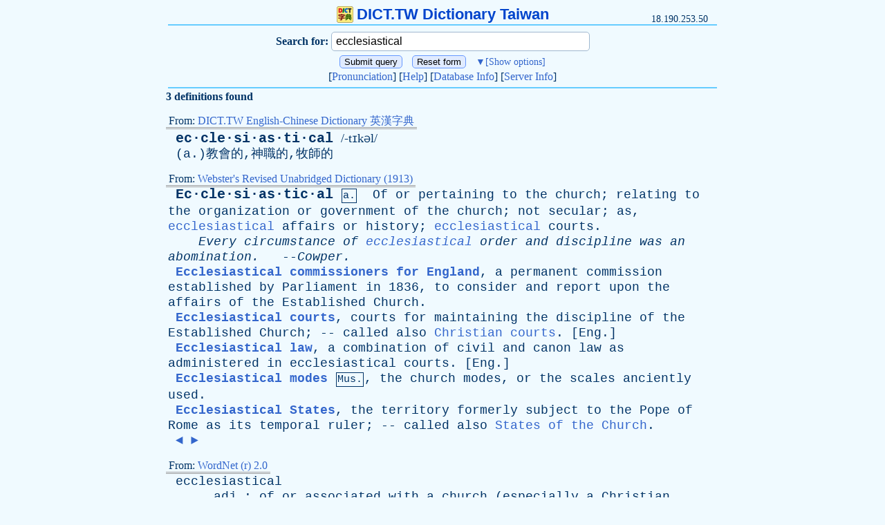

--- FILE ---
content_type: text/html
request_url: http://dict.tw/dict/ecclesiastical
body_size: 12376
content:
<!DOCTYPE html>
<html lang="zh-tw" dir="ltr">
<head>
<meta http-equiv="Content-Type" content="text/html; charset=utf-8" />
<meta name='keywords' content='ecclesiastical,ecclesiastical解釋,ecclesiastical翻譯,字典,辭典,線上字典,線上辭典,英漢字典,漢英字典,和英辞書,英英字典,醫學字典,輸入法字典,DICT,Dictionary,Dictionary Online,Chinese-English,English-Chinese,Japanese-English,English-English,Webster,WordNet,input method' />
<meta name='description' content='ecclesiastical 的中文翻譯。英漢字典、漢英字典、和英辭書、英英字典、英漢醫學字典、注音查詢、中文輸入法字典。 Chinese-English / English-Chinese / Japanese-English Dictionary, Webster, WordNet, Chinese input methods Dictionary' />
<meta name="viewport" content="width=device-width, initial-scale=1.0, user-scalable=yes, minimum-scale=0.25, maximum-scale=5.0">
<title>ecclesiastical - DICT.TW Dictionary Taiwan</title>
<link rel="icon" href="/favicon.ico" type="image/x-icon" />
<link rel="stylesheet" type="text/css" media="all" href="/dict.css" />
<link rel="search" type="application/opensearchdescription+xml" href="http://dict.tw/dicttw.xml" title="DICT.TW Dictionary Taiwan" />

<script type="text/javascript"> 
function toggle(showHideDiv, switchTextDiv) {
	var ele = document.getElementById(showHideDiv);
	var text = document.getElementById(switchTextDiv);
	if(ele.style.display == "none") {
		ele.style.display = "table-row-group";
		text.innerHTML = "▲<span>[Hide options]</span>";
	}
	else {
		ele.style.display = "none";
		text.innerHTML = "▼<span>[Show options]</span>";
	}
}
</script>


</head>
<body>
<div id="title"><a href="http://dict.tw"><img src="/dict.png" width="24" height="24" border="0">DICT.TW Dictionary Taiwan</a></div>
<div id="ip">18.190.253.50</div>
<hr>
<form method=POST action=http://dict.tw>
	<input type="hidden" name="Form" value="pgm1">
<table id="query_form">
<thead>
	<tr>
		<th>
			Search for:
		</th>
		<td>
			<input type='text' name='Query' placeholder="Query in English/Japanese/Chinese" value='ecclesiastical'>
		</td>
	</tr>
</thead>
<tbody id="query_slide" style="display: none;">
	<tr>
		<th>
			Search type:
		</th>
		<td>
			<select name="Strategy">
				<option value="*" selected>Return Definitions
				<option value="exact">Match headwords exactly
				<option value="prefix">Match prefixes
				<option value="nprefix">Match prefixes (skip, count)
				<option value="substring">Match substring occurring anywhere in a headword
				<option value="suffix">Match suffixes
				<option value="re">POSIX 1003.2 (modern) regular expressions
				<option value="regexp">Old (basic) regular expressions
				<option value="soundex">Match using SOUNDEX algorithm
				<option value="lev">Match headwords within Levenshtein distance one
				<option value="word">Match separate words within headwords
				<option value="first">Match the first word within headwords
				<option value="last">Match the last word within headwords
			</select>
		</td>
	</tr>
	<tr>
		<th>
			Database:
		</th>
		<td>
			<select name="Database">
				<option value="*" selected>Any
				<option value="!">First match
				<option value="dic">DICT.TW English-Chinese Dictionary 英漢字典
				<option value="med">DICT.TW English-Chinese Medical Dictionary 英漢醫學字典
				<option value="input">DICT.TW 注音查詢、中文輸入法字典
				<option value="moecomp">Taiwan MOE computer dictionary
				<option value="netterm">Network Terminology
				<option value="cedict">MDBG CC-CEDICT Chinese-English Dictionary 漢英字典
				<option value="jmdict">Japanese-English Electronic Dictionary 和英電子辞書
				<option value="webster">Webster's Revised Unabridged Dictionary (1913)
				<option value="wn">WordNet (r) 2.0
				<option value="elements">Elements database 20001107
				<option value="easton">Easton's 1897 Bible Dictionary
				<option value="hitchcock">Hitchcock's Bible Names Dictionary (late 1800's)
			</select>
		</td>
	</tr>
</tbody>
</table>

<div>
	<input type="submit" value="Submit query">
	<input type="reset" value="Reset form">
	<span id="query_way" onclick="javascript:toggle('query_slide','query_way');">▼<span>[Show options]</span></span>
</div>

<div>
	[<a href="/pronunciation.php">Pronunciation</a>]
	[<a href="/help.php">Help</a>]
	[<a href="http://dict.tw/dict/00-database-info">Database Info</a>]
	[<a href="http://dict.tw/server">Server Info</a>]
</div>
</form>
<hr>
<p class='def'></p><div><b>3 definitions found
</b></div><p class='def'>
</p><div class='db_info'><span>From: <a href="http://dict.tw/database/dic">DICT.TW English-Chinese Dictionary 英漢字典 </a>
</span></div><p class='def'>
 &nbsp;<a class="syllable" href="http://dict.tw/dict/ecclesiastical">ec&middot;cle&middot;si&middot;as&middot;ti&middot;cal</a> <span class="phone">/-tɪkəl/</span><br /> &nbsp;(<a href="http://dict.tw/dict/a">a</a>.)教會的,神職的,牧師的<br /></p><div class='db_info'><span>From: <a href="http://dict.tw/database/webster">Webster's Revised Unabridged Dictionary (1913) </a>
</span></div><p class='def'>
 &nbsp;<a class="syllable" href="http://dict.tw/dict/Ecclesiastical">Ec&middot;cle&middot;si&middot;as&middot;tic&middot;al</a> <span class="speech_part">a.</span> &nbsp;<a href="http://dict.tw/dict/Of">Of</a> <a href="http://dict.tw/dict/or">or</a> <a href="http://dict.tw/dict/pertaining">pertaining</a> <a href="http://dict.tw/dict/to">to</a> <a href="http://dict.tw/dict/the">the</a> <a href="http://dict.tw/dict/church">church</a>; <a href="http://dict.tw/dict/relating">relating</a> <a href="http://dict.tw/dict/to">to</a> <a href="http://dict.tw/dict/the">the</a> <a href="http://dict.tw/dict/organization">organization</a> <a href="http://dict.tw/dict/or">or</a> <a href="http://dict.tw/dict/government">government</a> <a href="http://dict.tw/dict/of">of</a> <a href="http://dict.tw/dict/the">the</a> <a href="http://dict.tw/dict/church">church</a>; <a href="http://dict.tw/dict/not">not</a> <a href="http://dict.tw/dict/secular">secular</a>; <a href="http://dict.tw/dict/as">as</a>, <a class="brace" href="http://dict.tw/dict/ecclesiastical">ecclesiastical</a> <a href="http://dict.tw/dict/affairs">affairs</a> <a href="http://dict.tw/dict/or">or</a> <a href="http://dict.tw/dict/history">history</a>; <a class="brace" href="http://dict.tw/dict/ecclesiastical">ecclesiastical</a> <a href="http://dict.tw/dict/courts">courts</a>.<br /> &nbsp; &nbsp; <i><a href="http://dict.tw/dict/Every">Every</a> <a href="http://dict.tw/dict/circumstance">circumstance</a> <a href="http://dict.tw/dict/of">of</a> <a class="brace" href="http://dict.tw/dict/ecclesiastical">ecclesiastical</a> <a href="http://dict.tw/dict/order">order</a> <a href="http://dict.tw/dict/and">and</a> <a href="http://dict.tw/dict/discipline">discipline</a> <a href="http://dict.tw/dict/was">was</a> <a href="http://dict.tw/dict/an">an</a> <a href="http://dict.tw/dict/abomination">abomination</a>.</i> &nbsp; --<i><a href="http://dict.tw/dict/Cowper">Cowper</a>.</i><br /> &nbsp;<b><a class="brace" href="http://dict.tw/dict/Ecclesiastical+commissioners+for+England">Ecclesiastical commissioners for England</a></b>, <a href="http://dict.tw/dict/a">a</a> <a href="http://dict.tw/dict/permanent">permanent</a> <a href="http://dict.tw/dict/commission">commission</a> <a href="http://dict.tw/dict/established">established</a> <a href="http://dict.tw/dict/by">by</a> <a href="http://dict.tw/dict/Parliament">Parliament</a> <a href="http://dict.tw/dict/in">in</a> 1836, <a href="http://dict.tw/dict/to">to</a> <a href="http://dict.tw/dict/consider">consider</a> <a href="http://dict.tw/dict/and">and</a> <a href="http://dict.tw/dict/report">report</a> <a href="http://dict.tw/dict/upon">upon</a> <a href="http://dict.tw/dict/the">the</a> <a href="http://dict.tw/dict/affairs">affairs</a> <a href="http://dict.tw/dict/of">of</a> <a href="http://dict.tw/dict/the">the</a> <a href="http://dict.tw/dict/Established">Established</a> <a href="http://dict.tw/dict/Church">Church</a>.<br /> &nbsp;<b><a class="brace" href="http://dict.tw/dict/Ecclesiastical+courts">Ecclesiastical courts</a></b>, <a href="http://dict.tw/dict/courts">courts</a> <a href="http://dict.tw/dict/for">for</a> <a href="http://dict.tw/dict/maintaining">maintaining</a> <a href="http://dict.tw/dict/the">the</a> <a href="http://dict.tw/dict/discipline">discipline</a> <a href="http://dict.tw/dict/of">of</a> <a href="http://dict.tw/dict/the">the</a> <a href="http://dict.tw/dict/Established">Established</a> <a href="http://dict.tw/dict/Church">Church</a>; -- <a href="http://dict.tw/dict/called">called</a> <a href="http://dict.tw/dict/also">also</a> <a class="brace" href="http://dict.tw/dict/Christian+courts">Christian courts</a>. [<a href="http://dict.tw/dict/Eng">Eng</a>.]<br /> &nbsp;<b><a class="brace" href="http://dict.tw/dict/Ecclesiastical+law">Ecclesiastical law</a></b>, <a href="http://dict.tw/dict/a">a</a> <a href="http://dict.tw/dict/combination">combination</a> <a href="http://dict.tw/dict/of">of</a> <a href="http://dict.tw/dict/civil">civil</a> <a href="http://dict.tw/dict/and">and</a> <a href="http://dict.tw/dict/canon">canon</a> <a href="http://dict.tw/dict/law">law</a> <a href="http://dict.tw/dict/as">as</a> <a href="http://dict.tw/dict/administered">administered</a> <a href="http://dict.tw/dict/in">in</a> <a href="http://dict.tw/dict/ecclesiastical">ecclesiastical</a> <a href="http://dict.tw/dict/courts">courts</a>. [<a href="http://dict.tw/dict/Eng">Eng</a>.]<br /> &nbsp;<b><a class="brace" href="http://dict.tw/dict/Ecclesiastical+modes">Ecclesiastical modes</a></b> <span class="speech_part">Mus.</span>, <a href="http://dict.tw/dict/the">the</a> <a href="http://dict.tw/dict/church">church</a> <a href="http://dict.tw/dict/modes">modes</a>, <a href="http://dict.tw/dict/or">or</a> <a href="http://dict.tw/dict/the">the</a> <a href="http://dict.tw/dict/scales">scales</a> <a href="http://dict.tw/dict/anciently">anciently</a> <a href="http://dict.tw/dict/used">used</a>.<br /> &nbsp;<b><a class="brace" href="http://dict.tw/dict/Ecclesiastical+States">Ecclesiastical States</a></b>, <a href="http://dict.tw/dict/the">the</a> <a href="http://dict.tw/dict/territory">territory</a> <a href="http://dict.tw/dict/formerly">formerly</a> <a href="http://dict.tw/dict/subject">subject</a> <a href="http://dict.tw/dict/to">to</a> <a href="http://dict.tw/dict/the">the</a> <a href="http://dict.tw/dict/Pope">Pope</a> <a href="http://dict.tw/dict/of">of</a> <a href="http://dict.tw/dict/Rome">Rome</a> <a href="http://dict.tw/dict/as">as</a> <a href="http://dict.tw/dict/its">its</a> <a href="http://dict.tw/dict/temporal">temporal</a> <a href="http://dict.tw/dict/ruler">ruler</a>; -- <a href="http://dict.tw/dict/called">called</a> <a href="http://dict.tw/dict/also">also</a> <a class="brace" href="http://dict.tw/dict/States+of+the+Church">States of the Church</a>.<br /> &nbsp;<a class="brace" href="http://dict.tw/dict/Ecclesiastic">◄</a> <a class="brace" href="http://dict.tw/dict/Ecclesiastically">►</a><br /></p><div class='db_info'><span>From: <a href="http://dict.tw/database/wn">WordNet (r) 2.0 </a>
</span></div><p class='def'>
 &nbsp;<a href="http://dict.tw/dict/ecclesiastical">ecclesiastical</a><br /> &nbsp; &nbsp; &nbsp; <a href="http://dict.tw/dict/adj">adj</a> : <a href="http://dict.tw/dict/of">of</a> <a href="http://dict.tw/dict/or">or</a> <a href="http://dict.tw/dict/associated">associated</a> <a href="http://dict.tw/dict/with">with</a> <a href="http://dict.tw/dict/a">a</a> <a href="http://dict.tw/dict/church">church</a> (<a href="http://dict.tw/dict/especially">especially</a> <a href="http://dict.tw/dict/a">a</a> <a href="http://dict.tw/dict/Christian">Christian</a><br /> &nbsp; &nbsp; &nbsp; &nbsp; &nbsp; &nbsp; <a href="http://dict.tw/dict/Church">Church</a>); "<a href="http://dict.tw/dict/ecclesiastic">ecclesiastic</a> <a href="http://dict.tw/dict/history">history</a>" [<a href="http://dict.tw/dict/syn">syn</a>: <a class="brace" href="http://dict.tw/dict/ecclesiastic">ecclesiastic</a>]<br /></p>
<hr>
<div id="foot">

<div>DICT.TW</div>
<a href="/about.php">About DICT.TW</a> &bull; <a href="/about.php#webmaster">Contact Webmaster</a> &bull; <a href="/word.php">Index</a> &bull; <a href="/link.php">Links</a>
</div>
</body>
</html>
